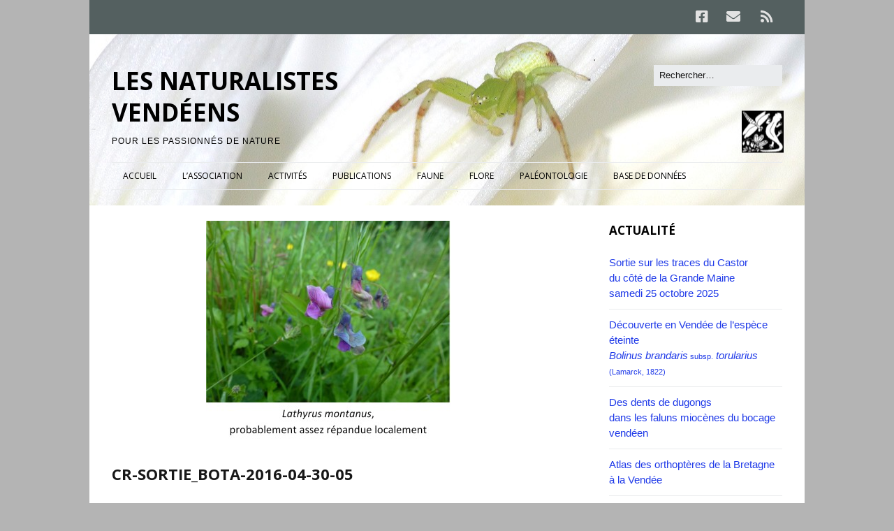

--- FILE ---
content_type: text/html; charset=UTF-8
request_url: https://naturalistes-vendeens.org/cr-sortie-bota-30-04-2016/cr-sortie_bota-2016-04-30-05/
body_size: 14730
content:
<!DOCTYPE html>
<!--[if lte IE 9]><html class="no-js IE9 IE" lang="fr-FR"><![endif]-->
<!--[if gt IE 9]><!--><html class="no-js" lang="fr-FR"><!--<![endif]-->
	<head>
				<meta charset="UTF-8" />
	<meta name='robots' content='index, follow, max-image-preview:large, max-snippet:-1, max-video-preview:-1' />
	<style>img:is([sizes="auto" i], [sizes^="auto," i]) { contain-intrinsic-size: 3000px 1500px }</style>
				<link rel="dns-prefetch" href="//fonts.googleapis.com" />
			<script type="text/javascript">
			/* <![CDATA[ */
			document.documentElement.className = document.documentElement.className.replace(new RegExp('(^|\\s)no-js(\\s|$)'), '$1js$2');
			/* ]]> */
		</script>
	
	<!-- This site is optimized with the Yoast SEO plugin v26.8 - https://yoast.com/product/yoast-seo-wordpress/ -->
	<title>CR-Sortie_bota-2016-04-30-05 - LES NATURALISTES VENDÉENS</title>
	<link rel="canonical" href="https://naturalistes-vendeens.org/cr-sortie-bota-30-04-2016/cr-sortie_bota-2016-04-30-05/" />
	<script type="application/ld+json" class="yoast-schema-graph">{"@context":"https://schema.org","@graph":[{"@type":"WebPage","@id":"https://naturalistes-vendeens.org/cr-sortie-bota-30-04-2016/cr-sortie_bota-2016-04-30-05/","url":"https://naturalistes-vendeens.org/cr-sortie-bota-30-04-2016/cr-sortie_bota-2016-04-30-05/","name":"CR-Sortie_bota-2016-04-30-05 - LES NATURALISTES VENDÉENS","isPartOf":{"@id":"https://naturalistes-vendeens.org/#website"},"primaryImageOfPage":{"@id":"https://naturalistes-vendeens.org/cr-sortie-bota-30-04-2016/cr-sortie_bota-2016-04-30-05/#primaryimage"},"image":{"@id":"https://naturalistes-vendeens.org/cr-sortie-bota-30-04-2016/cr-sortie_bota-2016-04-30-05/#primaryimage"},"thumbnailUrl":"https://naturalistes-vendeens.org/wp-content/uploads/2016/05/CR-Sortie_bota-2016-04-30-05.jpg","datePublished":"2016-05-01T20:41:52+00:00","breadcrumb":{"@id":"https://naturalistes-vendeens.org/cr-sortie-bota-30-04-2016/cr-sortie_bota-2016-04-30-05/#breadcrumb"},"inLanguage":"fr-FR","potentialAction":[{"@type":"ReadAction","target":["https://naturalistes-vendeens.org/cr-sortie-bota-30-04-2016/cr-sortie_bota-2016-04-30-05/"]}]},{"@type":"ImageObject","inLanguage":"fr-FR","@id":"https://naturalistes-vendeens.org/cr-sortie-bota-30-04-2016/cr-sortie_bota-2016-04-30-05/#primaryimage","url":"https://naturalistes-vendeens.org/wp-content/uploads/2016/05/CR-Sortie_bota-2016-04-30-05.jpg","contentUrl":"https://naturalistes-vendeens.org/wp-content/uploads/2016/05/CR-Sortie_bota-2016-04-30-05.jpg","width":350,"height":316},{"@type":"BreadcrumbList","@id":"https://naturalistes-vendeens.org/cr-sortie-bota-30-04-2016/cr-sortie_bota-2016-04-30-05/#breadcrumb","itemListElement":[{"@type":"ListItem","position":1,"name":"Compte rendu de la sortie botaniquedu 30 avril 2016","item":"https://naturalistes-vendeens.org/cr-sortie-bota-30-04-2016/"},{"@type":"ListItem","position":2,"name":"CR-Sortie_bota-2016-04-30-05"}]},{"@type":"WebSite","@id":"https://naturalistes-vendeens.org/#website","url":"https://naturalistes-vendeens.org/","name":"LES NATURALISTES VENDÉENS","description":"Pour les passionnés de Nature","potentialAction":[{"@type":"SearchAction","target":{"@type":"EntryPoint","urlTemplate":"https://naturalistes-vendeens.org/?s={search_term_string}"},"query-input":{"@type":"PropertyValueSpecification","valueRequired":true,"valueName":"search_term_string"}}],"inLanguage":"fr-FR"}]}</script>
	<!-- / Yoast SEO plugin. -->


<link rel="alternate" type="application/rss+xml" title="LES NATURALISTES VENDÉENS &raquo; Flux" href="https://naturalistes-vendeens.org/feed/" />
<link rel="alternate" type="application/rss+xml" title="LES NATURALISTES VENDÉENS &raquo; Flux des commentaires" href="https://naturalistes-vendeens.org/comments/feed/" />
<script type="text/javascript">
/* <![CDATA[ */
window._wpemojiSettings = {"baseUrl":"https:\/\/s.w.org\/images\/core\/emoji\/16.0.1\/72x72\/","ext":".png","svgUrl":"https:\/\/s.w.org\/images\/core\/emoji\/16.0.1\/svg\/","svgExt":".svg","source":{"concatemoji":"https:\/\/naturalistes-vendeens.org\/wp-includes\/js\/wp-emoji-release.min.js?ver=6.8.3"}};
/*! This file is auto-generated */
!function(s,n){var o,i,e;function c(e){try{var t={supportTests:e,timestamp:(new Date).valueOf()};sessionStorage.setItem(o,JSON.stringify(t))}catch(e){}}function p(e,t,n){e.clearRect(0,0,e.canvas.width,e.canvas.height),e.fillText(t,0,0);var t=new Uint32Array(e.getImageData(0,0,e.canvas.width,e.canvas.height).data),a=(e.clearRect(0,0,e.canvas.width,e.canvas.height),e.fillText(n,0,0),new Uint32Array(e.getImageData(0,0,e.canvas.width,e.canvas.height).data));return t.every(function(e,t){return e===a[t]})}function u(e,t){e.clearRect(0,0,e.canvas.width,e.canvas.height),e.fillText(t,0,0);for(var n=e.getImageData(16,16,1,1),a=0;a<n.data.length;a++)if(0!==n.data[a])return!1;return!0}function f(e,t,n,a){switch(t){case"flag":return n(e,"\ud83c\udff3\ufe0f\u200d\u26a7\ufe0f","\ud83c\udff3\ufe0f\u200b\u26a7\ufe0f")?!1:!n(e,"\ud83c\udde8\ud83c\uddf6","\ud83c\udde8\u200b\ud83c\uddf6")&&!n(e,"\ud83c\udff4\udb40\udc67\udb40\udc62\udb40\udc65\udb40\udc6e\udb40\udc67\udb40\udc7f","\ud83c\udff4\u200b\udb40\udc67\u200b\udb40\udc62\u200b\udb40\udc65\u200b\udb40\udc6e\u200b\udb40\udc67\u200b\udb40\udc7f");case"emoji":return!a(e,"\ud83e\udedf")}return!1}function g(e,t,n,a){var r="undefined"!=typeof WorkerGlobalScope&&self instanceof WorkerGlobalScope?new OffscreenCanvas(300,150):s.createElement("canvas"),o=r.getContext("2d",{willReadFrequently:!0}),i=(o.textBaseline="top",o.font="600 32px Arial",{});return e.forEach(function(e){i[e]=t(o,e,n,a)}),i}function t(e){var t=s.createElement("script");t.src=e,t.defer=!0,s.head.appendChild(t)}"undefined"!=typeof Promise&&(o="wpEmojiSettingsSupports",i=["flag","emoji"],n.supports={everything:!0,everythingExceptFlag:!0},e=new Promise(function(e){s.addEventListener("DOMContentLoaded",e,{once:!0})}),new Promise(function(t){var n=function(){try{var e=JSON.parse(sessionStorage.getItem(o));if("object"==typeof e&&"number"==typeof e.timestamp&&(new Date).valueOf()<e.timestamp+604800&&"object"==typeof e.supportTests)return e.supportTests}catch(e){}return null}();if(!n){if("undefined"!=typeof Worker&&"undefined"!=typeof OffscreenCanvas&&"undefined"!=typeof URL&&URL.createObjectURL&&"undefined"!=typeof Blob)try{var e="postMessage("+g.toString()+"("+[JSON.stringify(i),f.toString(),p.toString(),u.toString()].join(",")+"));",a=new Blob([e],{type:"text/javascript"}),r=new Worker(URL.createObjectURL(a),{name:"wpTestEmojiSupports"});return void(r.onmessage=function(e){c(n=e.data),r.terminate(),t(n)})}catch(e){}c(n=g(i,f,p,u))}t(n)}).then(function(e){for(var t in e)n.supports[t]=e[t],n.supports.everything=n.supports.everything&&n.supports[t],"flag"!==t&&(n.supports.everythingExceptFlag=n.supports.everythingExceptFlag&&n.supports[t]);n.supports.everythingExceptFlag=n.supports.everythingExceptFlag&&!n.supports.flag,n.DOMReady=!1,n.readyCallback=function(){n.DOMReady=!0}}).then(function(){return e}).then(function(){var e;n.supports.everything||(n.readyCallback(),(e=n.source||{}).concatemoji?t(e.concatemoji):e.wpemoji&&e.twemoji&&(t(e.twemoji),t(e.wpemoji)))}))}((window,document),window._wpemojiSettings);
/* ]]> */
</script>
<style id='wp-emoji-styles-inline-css' type='text/css'>

	img.wp-smiley, img.emoji {
		display: inline !important;
		border: none !important;
		box-shadow: none !important;
		height: 1em !important;
		width: 1em !important;
		margin: 0 0.07em !important;
		vertical-align: -0.1em !important;
		background: none !important;
		padding: 0 !important;
	}
</style>
<style id='classic-theme-styles-inline-css' type='text/css'>
/*! This file is auto-generated */
.wp-block-button__link{color:#fff;background-color:#32373c;border-radius:9999px;box-shadow:none;text-decoration:none;padding:calc(.667em + 2px) calc(1.333em + 2px);font-size:1.125em}.wp-block-file__button{background:#32373c;color:#fff;text-decoration:none}
</style>
<link rel='stylesheet' id='make-google-font-css' href='//fonts.googleapis.com/css?family=Open+Sans%3Aregular%2Citalic%2C700&#038;ver=1.10.9#038;subset=latin-ext' type='text/css' media='all' />
<link rel='stylesheet' id='font-awesome-css' href='https://naturalistes-vendeens.org/wp-content/themes/make/css/libs/font-awesome/css/font-awesome.min.css?ver=5.15.2' type='text/css' media='all' />
<link rel='stylesheet' id='make-main-css' href='https://naturalistes-vendeens.org/wp-content/themes/make/style.css?ver=1.10.9' type='text/css' media='all' />
<link rel='stylesheet' id='make-print-css' href='https://naturalistes-vendeens.org/wp-content/themes/make/css/print.css?ver=1.10.9' type='text/css' media='print' />
<link rel='stylesheet' id='slb_core-css' href='https://naturalistes-vendeens.org/wp-content/plugins/simple-lightbox/client/css/app.css?ver=2.9.4' type='text/css' media='all' />
<link rel='stylesheet' id='simplemodal-login-css' href='https://naturalistes-vendeens.org/wp-content/plugins/simplemodal-login/css/default.css?ver=1.1' type='text/css' media='screen' />
<script type="text/javascript" src="https://naturalistes-vendeens.org/wp-includes/js/tinymce/tinymce.min.js?ver=49110-20250317" id="wp-tinymce-root-js"></script>
<script type="text/javascript" src="https://naturalistes-vendeens.org/wp-includes/js/tinymce/plugins/compat3x/plugin.min.js?ver=49110-20250317" id="wp-tinymce-js"></script>
<script type="text/javascript" src="https://naturalistes-vendeens.org/wp-includes/js/jquery/jquery.min.js?ver=3.7.1" id="jquery-core-js"></script>
<script type="text/javascript" src="https://naturalistes-vendeens.org/wp-includes/js/jquery/jquery-migrate.min.js?ver=3.4.1" id="jquery-migrate-js"></script>
<link rel="https://api.w.org/" href="https://naturalistes-vendeens.org/wp-json/" /><link rel="alternate" title="JSON" type="application/json" href="https://naturalistes-vendeens.org/wp-json/wp/v2/media/1570" /><link rel="EditURI" type="application/rsd+xml" title="RSD" href="https://naturalistes-vendeens.org/xmlrpc.php?rsd" />
<meta name="generator" content="WordPress 6.8.3" />
<link rel='shortlink' href='https://naturalistes-vendeens.org/?p=1570' />
<link rel="alternate" title="oEmbed (JSON)" type="application/json+oembed" href="https://naturalistes-vendeens.org/wp-json/oembed/1.0/embed?url=https%3A%2F%2Fnaturalistes-vendeens.org%2Fcr-sortie-bota-30-04-2016%2Fcr-sortie_bota-2016-04-30-05%2F" />
<link rel="alternate" title="oEmbed (XML)" type="text/xml+oembed" href="https://naturalistes-vendeens.org/wp-json/oembed/1.0/embed?url=https%3A%2F%2Fnaturalistes-vendeens.org%2Fcr-sortie-bota-30-04-2016%2Fcr-sortie_bota-2016-04-30-05%2F&#038;format=xml" />
		<!-- HappyForms global container -->
		<script type="text/javascript">HappyForms = {};</script>
		<!-- End of HappyForms global container -->
				<meta name="viewport" content="width=device-width, initial-scale=1" />
	<style type="text/css" id="custom-background-css">
body.custom-background { background-color: #b4b4b4; }
</style>
	
<!-- Begin Make Inline CSS -->
<style type="text/css">
body,.font-body{font-family:"Helvetica Neue",Helvetica,Arial,sans-serif;line-height:1.4;}a{font-weight:normal;}h1:not(.site-title),.font-header,.entry-title{font-family:"Open Sans","Helvetica Neue",Helvetica,Arial,sans-serif;font-size:22px;font-size:2.2rem;font-weight:bold;text-transform:uppercase;line-height:1.4;}h2{font-family:"Open Sans","Helvetica Neue",Helvetica,Arial,sans-serif;font-size:20px;font-size:2rem;font-weight:normal;line-height:1.4;}h3,.builder-text-content .widget-title{font-family:"Open Sans","Helvetica Neue",Helvetica,Arial,sans-serif;font-size:20px;font-size:2rem;font-weight:normal;line-height:1.4;}h4{font-family:"Open Sans","Helvetica Neue",Helvetica,Arial,sans-serif;font-size:18px;font-size:1.8rem;line-height:1.4;}h5{font-weight:normal;text-transform:none;line-height:1.4;}h6{font-family:"Open Sans","Helvetica Neue",Helvetica,Arial,sans-serif;font-size:10px;font-size:1rem;text-transform:none;line-height:1.4;letter-spacing:1px;}.site-title,.site-title a,.font-site-title{font-family:"Open Sans","Helvetica Neue",Helvetica,Arial,sans-serif;font-size:35px;font-size:3.5rem;line-height:1.3;}.site-navigation .menu li a,.font-nav,.site-navigation .menu-toggle{font-family:"Open Sans","Helvetica Neue",Helvetica,Arial,sans-serif;font-size:12px;font-size:1.2rem;font-weight:normal;font-style:normal;text-transform:none;line-height:1.4;letter-spacing:0px;word-spacing:0px;}.site-navigation .menu li.current_page_item > a,.site-navigation .menu .children li.current_page_item > a,.site-navigation .menu li.current-menu-item > a,.site-navigation .menu .sub-menu li.current-menu-item > a{font-weight:bold;}.header-bar,.header-text,.header-bar .search-form input,.header-bar .menu a,.header-navigation .mobile-menu ul.menu li a{font-family:"Open Sans","Helvetica Neue",Helvetica,Arial,sans-serif;font-size:13px;font-size:1.3rem;font-weight:normal;font-style:normal;text-transform:none;line-height:0.9;letter-spacing:0px;word-spacing:0px;}.header-social-links li a{font-size:24px;font-size:2.4rem;}.sidebar .widget-title,.sidebar .widgettitle,.sidebar .widget-title a,.sidebar .widgettitle a,.font-widget-title{font-family:"Open Sans","Helvetica Neue",Helvetica,Arial,sans-serif;font-size:17px;font-size:1.7rem;font-weight:bold;font-style:normal;text-transform:uppercase;line-height:1.6;letter-spacing:0px;word-spacing:0px;}.sidebar .widget,.font-widget{font-family:"Helvetica Neue",Helvetica,Arial,sans-serif;font-size:15px;font-size:1.5rem;font-weight:normal;font-style:normal;text-transform:none;line-height:1.5;letter-spacing:0px;word-spacing:0px;}.footer-widget-container .widget-title,.footer-widget-container .widgettitle,.footer-widget-container .widget-title a,.footer-widget-container .widgettitle a{font-family:"Open Sans","Helvetica Neue",Helvetica,Arial,sans-serif;font-size:14px;font-size:1.4rem;font-weight:bold;font-style:normal;text-transform:none;line-height:1.6;letter-spacing:0px;word-spacing:0px;}.footer-widget-container .widget{font-family:"Open Sans","Helvetica Neue",Helvetica,Arial,sans-serif;font-size:14px;font-size:1.4rem;font-weight:normal;font-style:normal;text-transform:none;line-height:1.6;letter-spacing:0px;word-spacing:0px;}.footer-text{font-family:"Open Sans","Helvetica Neue",Helvetica,Arial,sans-serif;font-size:14px;font-size:1.4rem;font-weight:normal;font-style:normal;text-transform:none;line-height:1.6;letter-spacing:0px;word-spacing:0px;}.footer-social-links{font-size:29px;font-size:2.9rem;}.color-primary-text,a,.entry-author-byline a.vcard,.entry-footer a:hover,.comment-form .required,ul.ttfmake-list-dot li:before,ol.ttfmake-list-dot li:before,.entry-comment-count a:hover,.comment-count-icon a:hover{color:#1e39e8;}.color-primary-background,.ttfmake-button.color-primary-background{background-color:#1e39e8;}.color-primary-border{border-color:#1e39e8;}a:hover,a:focus,.entry-author-byline a.vcard:hover,.entry-author-byline a.vcard:focus{color:#1e39e8;}.site-header,.site-title,.site-title a,.site-navigation .menu li a{color:#000000;}.site-navigation .menu li a{color:#000000;}.site-navigation .menu li a:hover,.site-navigation .menu li a:focus{color:#1e39e8;}.header-bar a,.header-bar .menu li a,.header-bar .social-links a{color:#e2e2e2;}.header-bar a:hover,.header-bar a:focus,.header-bar .menu li a:hover,.header-bar .menu li a:focus{color:#0088ea;}.header-bar,.header-bar .search-form input,.header-social-links li:first-of-type,.header-social-links li a{border-color:rgba(84, 96, 96, 1);}.header-bar{background-color:rgba(84, 96, 96, 1);}.sidebar .widget-title,.sidebar .widgettitle,.sidebar .widget-title a,.sidebar .widgettitle a{color:#000000;}.sidebar .widget{color:#8c8c8c;}.site-footer *:not(select){border-color:#eaecee !important;}.site-header-main{background-image:url(https://naturalistes-vendeens.org/wp-content/uploads/2016/03/bandeau-araign--e-2.jpg);background-repeat:no-repeat;background-position:center;background-attachment:scroll;background-size:auto;}.site-content{padding-bottom:0;}
@media screen and (min-width: 800px){.has-left-sidebar.has-right-sidebar .entry-title{font-size:15px;font-size:1.5rem;}.site-navigation .menu .page_item_has_children a:after,.site-navigation .menu .menu-item-has-children a:after{top:-1px;font-size:9px;font-size:0.9rem;}.site-navigation .menu .sub-menu li a,.site-navigation .menu .children li a{font-family:"Open Sans","Helvetica Neue",Helvetica,Arial,sans-serif;font-size:13px;font-size:1.3rem;font-weight:normal;font-style:normal;text-transform:none;line-height:1.4;letter-spacing:0px;word-spacing:0px;}.site-navigation .menu .children .page_item_has_children a:after,.site-navigation .menu .sub-menu .menu-item-has-children a:after{font-size:9px;font-size:0.9rem;}.site-navigation .menu li.current_page_item > a,.site-navigation .menu .children li.current_page_item > a,.site-navigation .menu li.current_page_ancestor > a,.site-navigation .menu li.current-menu-item > a,.site-navigation .menu .sub-menu li.current-menu-item > a,.site-navigation .menu li.current-menu-ancestor > a{font-weight:bold;}.site-navigation ul.menu ul a:hover,.site-navigation ul.menu ul a:focus,.site-navigation .menu ul ul a:hover,.site-navigation .menu ul ul a:focus{background-color:rgba(30, 57, 232, 1);color:#1e39e8;}.site-navigation ul.menu ul a,.site-navigation .menu ul ul a{color:#000000;}}
@media screen and (min-width: 1100px){.header-social-links li a{font-size:20px;font-size:2rem;}.footer-social-links{font-size:25px;font-size:2.5rem;}}
</style>
<!-- End Make Inline CSS -->
<link rel="icon" href="https://naturalistes-vendeens.org/wp-content/uploads/2016/02/cropped-LOGO-512x512-32x32.jpg" sizes="32x32" />
<link rel="icon" href="https://naturalistes-vendeens.org/wp-content/uploads/2016/02/cropped-LOGO-512x512-192x192.jpg" sizes="192x192" />
<link rel="apple-touch-icon" href="https://naturalistes-vendeens.org/wp-content/uploads/2016/02/cropped-LOGO-512x512-180x180.jpg" />
<meta name="msapplication-TileImage" content="https://naturalistes-vendeens.org/wp-content/uploads/2016/02/cropped-LOGO-512x512-270x270.jpg" />
	</head>

	<body class="attachment wp-singular attachment-template-default single single-attachment postid-1570 attachmentid-1570 attachment-jpeg custom-background wp-theme-make view-post boxed has-right-sidebar">
				<div id="site-wrapper" class="site-wrapper">
			<a class="skip-link screen-reader-text" href="#site-content">Aller au contenu principal</a>

			
<header id="site-header" class="site-header header-layout-3" role="banner">
		<div class="header-bar right-content">
		<div class="container">
					<div class="header-social-links">
			<ul class="social-customizer social-links">
				<li class="make-social-icon">
					<a href="https://www.facebook.com/LES-NATURALISTES-VEND%C3%89ENS-308722333728/">
						<i class="fab fa-facebook-square" aria-hidden="true"></i>
						<span class="screen-reader-text">Facebook</span>
					</a>
				</li>
							<li class="make-social-icon">
					<a href="mailto:contact@naturalistes-vendeens.org">
						<i class="fa fa-fw fa-envelope" aria-hidden="true"></i>
						<span class="screen-reader-text">E-mail</span>
					</a>
				</li>
							<li class="make-social-icon">
					<a href="https://naturalistes-vendeens.org/feed/">
						<i class="fa fa-fw fa-rss" aria-hidden="true"></i>
						<span class="screen-reader-text">RSS</span>
					</a>
				</li>
			</ul>
			</div>
				
			
		</div>
	</div>
		<div class="site-header-main">
		<div class="container">
			<div class="site-branding">
												<h1 class="site-title">
					<a href="https://naturalistes-vendeens.org/" rel="home">LES NATURALISTES VENDÉENS</a>
				</h1>
												<span class="site-description">
					Pour les passionnés de Nature				</span>
							</div>

			
<form role="search" method="get" class="search-form" action="https://naturalistes-vendeens.org/">
	<input type="search" class="search-field" id="search-field" placeholder="Rechercher&hellip;" title="Tapez sur Entrée pour lancer votre recherche" value="" name="s" aria-label="Rechercher">
	<input type="submit" class="search-submit" value="Rechercher" aria-label="Rechercher" role="button">
</form>

			
<nav id="site-navigation" class="site-navigation" role="navigation">
			<button class="menu-toggle">Menu</button>
		<div class=" mobile-menu"><ul id="menu-menu-1" class="menu"><li id="menu-item-727" class="menu-item menu-item-type-custom menu-item-object-custom menu-item-home menu-item-727"><a href="https://naturalistes-vendeens.org/">ACCUEIL</a></li>
<li id="menu-item-719" class="menu-item menu-item-type-post_type menu-item-object-page menu-item-719"><a href="https://naturalistes-vendeens.org/association/">L’ASSOCIATION</a></li>
<li id="menu-item-720" class="menu-item menu-item-type-post_type menu-item-object-page menu-item-720"><a href="https://naturalistes-vendeens.org/activites/">ACTIVITÉS</a></li>
<li id="menu-item-9805" class="menu-item menu-item-type-post_type menu-item-object-page menu-item-9805"><a href="https://naturalistes-vendeens.org/publications-3-2/">PUBLICATIONS</a></li>
<li id="menu-item-1011" class="menu-item menu-item-type-post_type menu-item-object-page menu-item-1011"><a href="https://naturalistes-vendeens.org/faune/">FAUNE</a></li>
<li id="menu-item-1466" class="menu-item menu-item-type-post_type menu-item-object-page menu-item-1466"><a href="https://naturalistes-vendeens.org/flore/">FLORE</a></li>
<li id="menu-item-9514" class="menu-item menu-item-type-post_type menu-item-object-page menu-item-9514"><a href="https://naturalistes-vendeens.org/paleontologie/">PALÉONTOLOGIE</a></li>
<li id="menu-item-1214" class="menu-item menu-item-type-custom menu-item-object-custom menu-item-1214"><a href="https://observations.naturalistes-vendeens.org">BASE DE DONNÉES</a></li>
</ul></div></nav>		</div>
	</div>
</header>
			<div id="site-content" class="site-content">
				<div class="container">

<main id="site-main" class="site-main" role="main">

	
		
<article id="post-1570" class="post-1570 attachment type-attachment status-inherit hentry">
	<header class="entry-header">
		
<figure class="entry-thumbnail ">
			<a href="https://naturalistes-vendeens.org/wp-content/uploads/2016/05/CR-Sortie_bota-2016-04-30-05.jpg"><img width="350" height="316" src="https://naturalistes-vendeens.org/wp-content/uploads/2016/05/CR-Sortie_bota-2016-04-30-05.jpg" class="attachment-full size-full" alt="" decoding="async" fetchpriority="high" srcset="https://naturalistes-vendeens.org/wp-content/uploads/2016/05/CR-Sortie_bota-2016-04-30-05.jpg 350w, https://naturalistes-vendeens.org/wp-content/uploads/2016/05/CR-Sortie_bota-2016-04-30-05-300x271.jpg 300w" sizes="(max-width: 350px) 100vw, 350px" /></a>		</figure>
	</header>

	<div class="entry-content">
		
<h1 class="entry-title">
			CR-Sortie_bota-2016-04-30-05	</h1>
					</div>

	</article>

		

	
</main>

<section id="sidebar-right" class="widget-area sidebar sidebar-right active" role="complementary">
	
		<aside id="recent-posts-6" class="widget widget_recent_entries">
		<h4 class="widget-title">Actualité</h4>
		<ul>
											<li>
					<a href="https://naturalistes-vendeens.org/sortie-castor-2025-10-25/">Sortie sur les traces du Castor<br>du côté de la Grande Maine<br>samedi 25 octobre 2025</a>
									</li>
											<li>
					<a href="https://naturalistes-vendeens.org/decouverte_vendee_bolinus_brandarius_torularius/">Découverte en Vendée de l&rsquo;espèce éteinte<br><em>Bolinus brandaris</em><small> subsp.</small><em> torularius</em><small> (Lamarck, 1822)</small></a>
									</li>
											<li>
					<a href="https://naturalistes-vendeens.org/dents_de_dugons/">Des dents de dugongs <br>dans les faluns miocènes du bocage vendéen</a>
									</li>
											<li>
					<a href="https://naturalistes-vendeens.org/atlas_orthopteres_bretagne_vendee/">Atlas des orthoptères de la Bretagne à la Vendée</a>
									</li>
											<li>
					<a href="https://naturalistes-vendeens.org/sortie-reserve-nalliers-2025-06-15/">Sortie dans la réserve de Nalliers<br>dimanche 15 juin 2025</a>
									</li>
					</ul>

		</aside><aside id="text-12" class="widget widget_text">			<div class="textwidget"><p style="font-size: 17px;"><a href="https://naturalistes-vendeens.org/adhesion-2020/" target="_blank" rel="noopener"><b>ADHÉSION À L&rsquo;ASSOCIATION</b></a></p>
</div>
		</aside><aside id="text-13" class="widget widget_text">			<div class="textwidget"><p style="font-size: 17px;"><a href="mailto:contact@naturalistes-vendeens.org" target="_blank" rel="noopener"><strong>NOUS CONTACTER </strong><br />
<small>contact@naturalistes-vendeens.org</small></a></p>
</div>
		</aside><aside id="text-10" class="widget widget_text"><h4 class="widget-title">RECEVOIR LA LETTRE DES NATURALISTES VENDÉENS</h4>			<div class="textwidget">  
  
  <div class="
    mailpoet_form_popup_overlay
      "></div>
  <div
    id="mailpoet_form_1"
    class="
      mailpoet_form
      mailpoet_form_shortcode
      mailpoet_form_position_
      mailpoet_form_animation_
    "
      >

    <style type="text/css">
     #mailpoet_form_1 .mailpoet_form {  }
#mailpoet_form_1 .mailpoet_column_with_background { padding: 10px; }
#mailpoet_form_1 .mailpoet_form_column:not(:first-child) { margin-left: 20px; }
#mailpoet_form_1 .mailpoet_paragraph { line-height: 20px; margin-bottom: 20px; }
#mailpoet_form_1 .mailpoet_segment_label, #mailpoet_form_1 .mailpoet_text_label, #mailpoet_form_1 .mailpoet_textarea_label, #mailpoet_form_1 .mailpoet_select_label, #mailpoet_form_1 .mailpoet_radio_label, #mailpoet_form_1 .mailpoet_checkbox_label, #mailpoet_form_1 .mailpoet_list_label, #mailpoet_form_1 .mailpoet_date_label { display: block; font-weight: normal; }
#mailpoet_form_1 .mailpoet_text, #mailpoet_form_1 .mailpoet_textarea, #mailpoet_form_1 .mailpoet_select, #mailpoet_form_1 .mailpoet_date_month, #mailpoet_form_1 .mailpoet_date_day, #mailpoet_form_1 .mailpoet_date_year, #mailpoet_form_1 .mailpoet_date { display: block; }
#mailpoet_form_1 .mailpoet_text, #mailpoet_form_1 .mailpoet_textarea { width: 200px; }
#mailpoet_form_1 .mailpoet_checkbox {  }
#mailpoet_form_1 .mailpoet_submit {  }
#mailpoet_form_1 .mailpoet_divider {  }
#mailpoet_form_1 .mailpoet_message {  }
#mailpoet_form_1 .mailpoet_form_loading { width: 30px; text-align: center; line-height: normal; }
#mailpoet_form_1 .mailpoet_form_loading > span { width: 5px; height: 5px; background-color: #5b5b5b; }#mailpoet_form_1{border-radius: 0px;background: #ffffff;text-align: left;}#mailpoet_form_1 form.mailpoet_form {padding: 20px;}#mailpoet_form_1{width: 88%;}#mailpoet_form_1 .mailpoet_message {margin: 0; padding: 0 20px;}#mailpoet_form_1 .mailpoet_paragraph.last {margin-bottom: 0} @media (max-width: 500px) {#mailpoet_form_1 {background: #ffffff;}} @media (min-width: 500px) {#mailpoet_form_1 .last .mailpoet_paragraph:last-child {margin-bottom: 0}}  @media (max-width: 500px) {#mailpoet_form_1 .mailpoet_form_column:last-child .mailpoet_paragraph:last-child {margin-bottom: 0}} 
    </style>

    <form
      target="_self"
      method="post"
      action="https://naturalistes-vendeens.org/wp-admin/admin-post.php?action=mailpoet_subscription_form"
      class="mailpoet_form mailpoet_form_form mailpoet_form_shortcode"
      novalidate
      data-delay=""
      data-exit-intent-enabled=""
      data-font-family=""
      data-cookie-expiration-time=""
    >
      <input type="hidden" name="data[form_id]" value="1" />
      <input type="hidden" name="token" value="7e000d02a5" />
      <input type="hidden" name="api_version" value="v1" />
      <input type="hidden" name="endpoint" value="subscribers" />
      <input type="hidden" name="mailpoet_method" value="subscribe" />

      <label class="mailpoet_hp_email_label" style="display: none !important;">Veuillez laisser ce champ vide<input type="email" name="data[email]"/></label><div class="mailpoet_paragraph "><label for="form_first_name_1" class="mailpoet_text_label"  data-automation-id="form_first_name_label" >Prénom</label><input type="text" autocomplete="given-name" class="mailpoet_text" id="form_first_name_1" name="data[form_field_Zjg5ZDJmNDZiMGI0X2ZpcnN0X25hbWU=]" title="Prénom" value="" style="padding:5px;margin: 0 auto 0 0;" data-automation-id="form_first_name" data-parsley-errors-container=".mailpoet_error_12bbr" data-parsley-names='[&quot;Veuillez spécifier un nom valide.&quot;,&quot;Les adresses dans les noms ne sont pas autorisées, veuillez ajouter votre nom à la place.&quot;]'/><span class="mailpoet_error_12bbr"></span></div>
<div class="mailpoet_paragraph "><label for="form_last_name_1" class="mailpoet_text_label"  data-automation-id="form_last_name_label" >Nom</label><input type="text" autocomplete="family-name" class="mailpoet_text" id="form_last_name_1" name="data[form_field_MmI4NmViNDA5OWM1X2xhc3RfbmFtZQ==]" title="Nom" value="" style="width:100%;box-sizing:border-box;padding:5px;margin: 0 auto 0 0;" data-automation-id="form_last_name" data-parsley-errors-container=".mailpoet_error_ufuyf" data-parsley-names='[&quot;Veuillez spécifier un nom valide.&quot;,&quot;Les adresses dans les noms ne sont pas autorisées, veuillez ajouter votre nom à la place.&quot;]'/><span class="mailpoet_error_ufuyf"></span></div>
<div class="mailpoet_paragraph "><label for="form_email_1" class="mailpoet_text_label"  data-automation-id="form_email_label" >E-mail <span class="mailpoet_required" aria-hidden="true">*</span></label><input type="email" autocomplete="email" class="mailpoet_text" id="form_email_1" name="data[form_field_NGU5NmI1ZWE0NTgxX2VtYWls]" title="E-mail" value="" style="padding:5px;margin: 0 auto 0 0;" data-automation-id="form_email" data-parsley-errors-container=".mailpoet_error_1h2d6" data-parsley-required="true" required aria-required="true" data-parsley-minlength="6" data-parsley-maxlength="150" data-parsley-type-message="Cette valeur doit être un e-mail valide." data-parsley-required-message="Ce champ est nécessaire."/><span class="mailpoet_error_1h2d6"></span></div>
<div class="mailpoet_paragraph "><input type="submit" class="mailpoet_submit" value="Je désire recevoir LA LETTRE DES NATURALISTES VENDÉNS" data-automation-id="subscribe-submit-button" style="padding:5px;margin: 0 auto 0 0;border-color:transparent;" /><span class="mailpoet_form_loading"><span class="mailpoet_bounce1"></span><span class="mailpoet_bounce2"></span><span class="mailpoet_bounce3"></span></span></div>

      <div class="mailpoet_message">
        <p class="mailpoet_validate_success"
                style="display:none;"
                >Vérifiez votre boite de réception ou votre répertoire d’indésirables pour confirmer votre abonnement.
        </p>
        <p class="mailpoet_validate_error"
                style="display:none;"
                >        </p>
      </div>
    </form>

      </div>

  
</div>
		</aside><aside id="archives-5" class="widget widget_archive"><h4 class="widget-title">Archives</h4>		<label class="screen-reader-text" for="archives-dropdown-5">Archives</label>
		<select id="archives-dropdown-5" name="archive-dropdown">
			
			<option value="">Sélectionner un mois</option>
				<option value='https://naturalistes-vendeens.org/2025/10/'> octobre 2025 &nbsp;(1)</option>
	<option value='https://naturalistes-vendeens.org/2025/07/'> juillet 2025 &nbsp;(1)</option>
	<option value='https://naturalistes-vendeens.org/2025/05/'> mai 2025 &nbsp;(2)</option>
	<option value='https://naturalistes-vendeens.org/2025/04/'> avril 2025 &nbsp;(2)</option>
	<option value='https://naturalistes-vendeens.org/2025/03/'> mars 2025 &nbsp;(3)</option>
	<option value='https://naturalistes-vendeens.org/2025/01/'> janvier 2025 &nbsp;(1)</option>
	<option value='https://naturalistes-vendeens.org/2024/06/'> juin 2024 &nbsp;(1)</option>
	<option value='https://naturalistes-vendeens.org/2024/04/'> avril 2024 &nbsp;(3)</option>
	<option value='https://naturalistes-vendeens.org/2024/02/'> février 2024 &nbsp;(1)</option>
	<option value='https://naturalistes-vendeens.org/2024/01/'> janvier 2024 &nbsp;(1)</option>
	<option value='https://naturalistes-vendeens.org/2023/10/'> octobre 2023 &nbsp;(1)</option>
	<option value='https://naturalistes-vendeens.org/2023/09/'> septembre 2023 &nbsp;(2)</option>
	<option value='https://naturalistes-vendeens.org/2023/08/'> août 2023 &nbsp;(1)</option>
	<option value='https://naturalistes-vendeens.org/2023/06/'> juin 2023 &nbsp;(2)</option>
	<option value='https://naturalistes-vendeens.org/2023/05/'> mai 2023 &nbsp;(1)</option>
	<option value='https://naturalistes-vendeens.org/2023/04/'> avril 2023 &nbsp;(1)</option>
	<option value='https://naturalistes-vendeens.org/2023/03/'> mars 2023 &nbsp;(1)</option>
	<option value='https://naturalistes-vendeens.org/2023/02/'> février 2023 &nbsp;(1)</option>
	<option value='https://naturalistes-vendeens.org/2023/01/'> janvier 2023 &nbsp;(2)</option>
	<option value='https://naturalistes-vendeens.org/2022/09/'> septembre 2022 &nbsp;(1)</option>
	<option value='https://naturalistes-vendeens.org/2022/08/'> août 2022 &nbsp;(2)</option>
	<option value='https://naturalistes-vendeens.org/2022/05/'> mai 2022 &nbsp;(3)</option>
	<option value='https://naturalistes-vendeens.org/2022/04/'> avril 2022 &nbsp;(2)</option>
	<option value='https://naturalistes-vendeens.org/2022/01/'> janvier 2022 &nbsp;(1)</option>
	<option value='https://naturalistes-vendeens.org/2021/11/'> novembre 2021 &nbsp;(1)</option>
	<option value='https://naturalistes-vendeens.org/2021/09/'> septembre 2021 &nbsp;(1)</option>
	<option value='https://naturalistes-vendeens.org/2021/07/'> juillet 2021 &nbsp;(2)</option>
	<option value='https://naturalistes-vendeens.org/2021/06/'> juin 2021 &nbsp;(1)</option>
	<option value='https://naturalistes-vendeens.org/2021/04/'> avril 2021 &nbsp;(1)</option>
	<option value='https://naturalistes-vendeens.org/2021/03/'> mars 2021 &nbsp;(1)</option>
	<option value='https://naturalistes-vendeens.org/2021/02/'> février 2021 &nbsp;(1)</option>
	<option value='https://naturalistes-vendeens.org/2021/01/'> janvier 2021 &nbsp;(1)</option>
	<option value='https://naturalistes-vendeens.org/2020/11/'> novembre 2020 &nbsp;(1)</option>
	<option value='https://naturalistes-vendeens.org/2020/09/'> septembre 2020 &nbsp;(2)</option>
	<option value='https://naturalistes-vendeens.org/2020/08/'> août 2020 &nbsp;(2)</option>
	<option value='https://naturalistes-vendeens.org/2020/07/'> juillet 2020 &nbsp;(1)</option>
	<option value='https://naturalistes-vendeens.org/2020/05/'> mai 2020 &nbsp;(2)</option>
	<option value='https://naturalistes-vendeens.org/2020/02/'> février 2020 &nbsp;(3)</option>
	<option value='https://naturalistes-vendeens.org/2019/12/'> décembre 2019 &nbsp;(1)</option>
	<option value='https://naturalistes-vendeens.org/2019/11/'> novembre 2019 &nbsp;(8)</option>
	<option value='https://naturalistes-vendeens.org/2019/10/'> octobre 2019 &nbsp;(2)</option>
	<option value='https://naturalistes-vendeens.org/2019/09/'> septembre 2019 &nbsp;(1)</option>
	<option value='https://naturalistes-vendeens.org/2019/03/'> mars 2019 &nbsp;(1)</option>
	<option value='https://naturalistes-vendeens.org/2019/02/'> février 2019 &nbsp;(2)</option>
	<option value='https://naturalistes-vendeens.org/2019/01/'> janvier 2019 &nbsp;(3)</option>
	<option value='https://naturalistes-vendeens.org/2018/11/'> novembre 2018 &nbsp;(2)</option>
	<option value='https://naturalistes-vendeens.org/2018/09/'> septembre 2018 &nbsp;(2)</option>
	<option value='https://naturalistes-vendeens.org/2018/07/'> juillet 2018 &nbsp;(1)</option>
	<option value='https://naturalistes-vendeens.org/2018/03/'> mars 2018 &nbsp;(4)</option>
	<option value='https://naturalistes-vendeens.org/2018/02/'> février 2018 &nbsp;(1)</option>
	<option value='https://naturalistes-vendeens.org/2018/01/'> janvier 2018 &nbsp;(1)</option>
	<option value='https://naturalistes-vendeens.org/2017/09/'> septembre 2017 &nbsp;(2)</option>
	<option value='https://naturalistes-vendeens.org/2017/08/'> août 2017 &nbsp;(1)</option>
	<option value='https://naturalistes-vendeens.org/2017/06/'> juin 2017 &nbsp;(2)</option>
	<option value='https://naturalistes-vendeens.org/2017/05/'> mai 2017 &nbsp;(3)</option>
	<option value='https://naturalistes-vendeens.org/2017/04/'> avril 2017 &nbsp;(6)</option>
	<option value='https://naturalistes-vendeens.org/2017/02/'> février 2017 &nbsp;(1)</option>
	<option value='https://naturalistes-vendeens.org/2017/01/'> janvier 2017 &nbsp;(3)</option>
	<option value='https://naturalistes-vendeens.org/2016/12/'> décembre 2016 &nbsp;(1)</option>
	<option value='https://naturalistes-vendeens.org/2016/11/'> novembre 2016 &nbsp;(1)</option>
	<option value='https://naturalistes-vendeens.org/2016/09/'> septembre 2016 &nbsp;(2)</option>
	<option value='https://naturalistes-vendeens.org/2016/08/'> août 2016 &nbsp;(1)</option>
	<option value='https://naturalistes-vendeens.org/2016/07/'> juillet 2016 &nbsp;(3)</option>
	<option value='https://naturalistes-vendeens.org/2016/06/'> juin 2016 &nbsp;(2)</option>
	<option value='https://naturalistes-vendeens.org/2016/05/'> mai 2016 &nbsp;(5)</option>
	<option value='https://naturalistes-vendeens.org/2016/04/'> avril 2016 &nbsp;(7)</option>
	<option value='https://naturalistes-vendeens.org/2016/03/'> mars 2016 &nbsp;(4)</option>
	<option value='https://naturalistes-vendeens.org/2016/02/'> février 2016 &nbsp;(1)</option>
	<option value='https://naturalistes-vendeens.org/2015/08/'> août 2015 &nbsp;(1)</option>
	<option value='https://naturalistes-vendeens.org/2015/07/'> juillet 2015 &nbsp;(1)</option>
	<option value='https://naturalistes-vendeens.org/2015/06/'> juin 2015 &nbsp;(2)</option>
	<option value='https://naturalistes-vendeens.org/2015/05/'> mai 2015 &nbsp;(2)</option>
	<option value='https://naturalistes-vendeens.org/2015/04/'> avril 2015 &nbsp;(1)</option>
	<option value='https://naturalistes-vendeens.org/2015/03/'> mars 2015 &nbsp;(3)</option>
	<option value='https://naturalistes-vendeens.org/2015/01/'> janvier 2015 &nbsp;(3)</option>
	<option value='https://naturalistes-vendeens.org/2014/09/'> septembre 2014 &nbsp;(1)</option>
	<option value='https://naturalistes-vendeens.org/2014/08/'> août 2014 &nbsp;(2)</option>
	<option value='https://naturalistes-vendeens.org/2014/06/'> juin 2014 &nbsp;(1)</option>
	<option value='https://naturalistes-vendeens.org/2014/04/'> avril 2014 &nbsp;(2)</option>
	<option value='https://naturalistes-vendeens.org/2014/03/'> mars 2014 &nbsp;(1)</option>
	<option value='https://naturalistes-vendeens.org/2013/12/'> décembre 2013 &nbsp;(1)</option>
	<option value='https://naturalistes-vendeens.org/2013/11/'> novembre 2013 &nbsp;(1)</option>
	<option value='https://naturalistes-vendeens.org/2013/09/'> septembre 2013 &nbsp;(1)</option>
	<option value='https://naturalistes-vendeens.org/2013/07/'> juillet 2013 &nbsp;(1)</option>
	<option value='https://naturalistes-vendeens.org/2013/06/'> juin 2013 &nbsp;(1)</option>
	<option value='https://naturalistes-vendeens.org/2013/01/'> janvier 2013 &nbsp;(1)</option>
	<option value='https://naturalistes-vendeens.org/2012/07/'> juillet 2012 &nbsp;(1)</option>
	<option value='https://naturalistes-vendeens.org/2011/11/'> novembre 2011 &nbsp;(1)</option>
	<option value='https://naturalistes-vendeens.org/2011/09/'> septembre 2011 &nbsp;(1)</option>

		</select>

			<script type="text/javascript">
/* <![CDATA[ */

(function() {
	var dropdown = document.getElementById( "archives-dropdown-5" );
	function onSelectChange() {
		if ( dropdown.options[ dropdown.selectedIndex ].value !== '' ) {
			document.location.href = this.options[ this.selectedIndex ].value;
		}
	}
	dropdown.onchange = onSelectChange;
})();

/* ]]> */
</script>
</aside><aside id="categories-7" class="widget widget_categories"><h4 class="widget-title">Catégories</h4><form action="https://naturalistes-vendeens.org" method="get"><label class="screen-reader-text" for="cat">Catégories</label><select  name='cat' id='cat' class='postform'>
	<option value='-1'>Sélectionner une catégorie</option>
	<option class="level-0" value="90">BASE DE DONNÉES&nbsp;&nbsp;(2)</option>
	<option class="level-0" value="69">COLLOQUES&nbsp;&nbsp;(2)</option>
	<option class="level-0" value="96">COMMUNICATION&nbsp;&nbsp;(4)</option>
	<option class="level-0" value="81">COMPTE RENDU DE SORTIE&nbsp;&nbsp;(22)</option>
	<option class="level-0" value="68">CONFÉRENCES&nbsp;&nbsp;(3)</option>
	<option class="level-0" value="65">ÉTUDES&nbsp;&nbsp;(1)</option>
	<option class="level-0" value="70">EXPOSITIONS&nbsp;&nbsp;(3)</option>
	<option class="level-0" value="66">IDENTIFICATION&nbsp;&nbsp;(4)</option>
	<option class="level-0" value="63">INVENTAIRES&nbsp;&nbsp;(19)</option>
	<option class="level-0" value="100">MATÉRIEL&nbsp;&nbsp;(1)</option>
	<option class="level-0" value="1">NON CLASSÉ&nbsp;&nbsp;(4)</option>
	<option class="level-0" value="73">NOUVELLES ESPÈCES EN VENDÉE&nbsp;&nbsp;(13)</option>
	<option class="level-0" value="71">OBSERVATIONS REMARQUABLES&nbsp;&nbsp;(17)</option>
	<option class="level-0" value="84">Prochaines sorties&nbsp;&nbsp;(1)</option>
	<option class="level-0" value="62">PUBLICATIONS&nbsp;&nbsp;(13)</option>
	<option class="level-0" value="60">RÉUNIONS&nbsp;&nbsp;(15)</option>
	<option class="level-0" value="4">SORTIES&nbsp;&nbsp;(51)</option>
	<option class="level-0" value="67">STAGES&nbsp;&nbsp;(5)</option>
</select>
</form><script type="text/javascript">
/* <![CDATA[ */

(function() {
	var dropdown = document.getElementById( "cat" );
	function onCatChange() {
		if ( dropdown.options[ dropdown.selectedIndex ].value > 0 ) {
			dropdown.parentNode.submit();
		}
	}
	dropdown.onchange = onCatChange;
})();

/* ]]> */
</script>
</aside><aside id="tag_cloud-2" class="widget widget_tag_cloud"><h4 class="widget-title">Étiquettes</h4><div class="tagcloud"><a href="https://naturalistes-vendeens.org/etiq/abeilles/" class="tag-cloud-link tag-link-83 tag-link-position-1" style="font-size: 10.191304347826pt;" aria-label="abeilles (2 éléments)">abeilles</a>
<a href="https://naturalistes-vendeens.org/etiq/adhesion/" class="tag-cloud-link tag-link-102 tag-link-position-2" style="font-size: 8pt;" aria-label="adhésion (1 élément)">adhésion</a>
<a href="https://naturalistes-vendeens.org/etiq/ag/" class="tag-cloud-link tag-link-61 tag-link-position-3" style="font-size: 18.713043478261pt;" aria-label="AG (14 éléments)">AG</a>
<a href="https://naturalistes-vendeens.org/etiq/amphibiens/" class="tag-cloud-link tag-link-78 tag-link-position-4" style="font-size: 8pt;" aria-label="Amphibiens (1 élément)">Amphibiens</a>
<a href="https://naturalistes-vendeens.org/etiq/araignees/" class="tag-cloud-link tag-link-52 tag-link-position-5" style="font-size: 15.913043478261pt;" aria-label="araignées (8 éléments)">araignées</a>
<a href="https://naturalistes-vendeens.org/etiq/association/" class="tag-cloud-link tag-link-101 tag-link-position-6" style="font-size: 8pt;" aria-label="Association (1 élément)">Association</a>
<a href="https://naturalistes-vendeens.org/etiq/atlas/" class="tag-cloud-link tag-link-44 tag-link-position-7" style="font-size: 17.008695652174pt;" aria-label="atlas (10 éléments)">atlas</a>
<a href="https://naturalistes-vendeens.org/etiq/biodiversite/" class="tag-cloud-link tag-link-93 tag-link-position-8" style="font-size: 10.191304347826pt;" aria-label="Biodiversité (2 éléments)">Biodiversité</a>
<a href="https://naturalistes-vendeens.org/etiq/botanique/" class="tag-cloud-link tag-link-7 tag-link-position-9" style="font-size: 20.904347826087pt;" aria-label="Botanique (22 éléments)">Botanique</a>
<a href="https://naturalistes-vendeens.org/etiq/ca/" class="tag-cloud-link tag-link-76 tag-link-position-10" style="font-size: 8pt;" aria-label="CA (1 élément)">CA</a>
<a href="https://naturalistes-vendeens.org/etiq/castor/" class="tag-cloud-link tag-link-114 tag-link-position-11" style="font-size: 11.652173913043pt;" aria-label="castor (3 éléments)">castor</a>
<a href="https://naturalistes-vendeens.org/etiq/champignons/" class="tag-cloud-link tag-link-106 tag-link-position-12" style="font-size: 8pt;" aria-label="Champignons (1 élément)">Champignons</a>
<a href="https://naturalistes-vendeens.org/etiq/chilopodes/" class="tag-cloud-link tag-link-87 tag-link-position-13" style="font-size: 8pt;" aria-label="chilopodes (1 élément)">chilopodes</a>
<a href="https://naturalistes-vendeens.org/etiq/chiropteres/" class="tag-cloud-link tag-link-10 tag-link-position-14" style="font-size: 10.191304347826pt;" aria-label="chiroptères (2 éléments)">chiroptères</a>
<a href="https://naturalistes-vendeens.org/etiq/coccinelles/" class="tag-cloud-link tag-link-13 tag-link-position-15" style="font-size: 20.904347826087pt;" aria-label="Coccinelles (22 éléments)">Coccinelles</a>
<a href="https://naturalistes-vendeens.org/etiq/coleoptere/" class="tag-cloud-link tag-link-111 tag-link-position-16" style="font-size: 8pt;" aria-label="Coléoptère (1 élément)">Coléoptère</a>
<a href="https://naturalistes-vendeens.org/etiq/compte-rendu/" class="tag-cloud-link tag-link-80 tag-link-position-17" style="font-size: 16.521739130435pt;" aria-label="compte rendu (9 éléments)">compte rendu</a>
<a href="https://naturalistes-vendeens.org/etiq/decouverte/" class="tag-cloud-link tag-link-16 tag-link-position-18" style="font-size: 12.869565217391pt;" aria-label="découverte (4 éléments)">découverte</a>
<a href="https://naturalistes-vendeens.org/etiq/especes/" class="tag-cloud-link tag-link-47 tag-link-position-19" style="font-size: 10.191304347826pt;" aria-label="Espèces (2 éléments)">Espèces</a>
<a href="https://naturalistes-vendeens.org/etiq/fossiles/" class="tag-cloud-link tag-link-108 tag-link-position-20" style="font-size: 10.191304347826pt;" aria-label="Fossiles (2 éléments)">Fossiles</a>
<a href="https://naturalistes-vendeens.org/etiq/fourmis/" class="tag-cloud-link tag-link-14 tag-link-position-21" style="font-size: 8pt;" aria-label="Fourmis (1 élément)">Fourmis</a>
<a href="https://naturalistes-vendeens.org/etiq/hymenopteres/" class="tag-cloud-link tag-link-88 tag-link-position-22" style="font-size: 11.652173913043pt;" aria-label="hyménoptères (3 éléments)">hyménoptères</a>
<a href="https://naturalistes-vendeens.org/etiq/insectes/" class="tag-cloud-link tag-link-15 tag-link-position-23" style="font-size: 20.173913043478pt;" aria-label="insectes (19 éléments)">insectes</a>
<a href="https://naturalistes-vendeens.org/etiq/inventaire/" class="tag-cloud-link tag-link-104 tag-link-position-24" style="font-size: 11.652173913043pt;" aria-label="inventaire (3 éléments)">inventaire</a>
<a href="https://naturalistes-vendeens.org/etiq/libellule/" class="tag-cloud-link tag-link-107 tag-link-position-25" style="font-size: 10.191304347826pt;" aria-label="libellule (2 éléments)">libellule</a>
<a href="https://naturalistes-vendeens.org/etiq/lichen/" class="tag-cloud-link tag-link-99 tag-link-position-26" style="font-size: 8pt;" aria-label="lichen (1 élément)">lichen</a>
<a href="https://naturalistes-vendeens.org/etiq/liste-de-discussion/" class="tag-cloud-link tag-link-98 tag-link-position-27" style="font-size: 8pt;" aria-label="Liste de discussion (1 élément)">Liste de discussion</a>
<a href="https://naturalistes-vendeens.org/etiq/mammiferes/" class="tag-cloud-link tag-link-56 tag-link-position-28" style="font-size: 15.913043478261pt;" aria-label="mammifères (8 éléments)">mammifères</a>
<a href="https://naturalistes-vendeens.org/etiq/noctuelles/" class="tag-cloud-link tag-link-86 tag-link-position-29" style="font-size: 8pt;" aria-label="Noctuelles (1 élément)">Noctuelles</a>
<a href="https://naturalistes-vendeens.org/etiq/odonates/" class="tag-cloud-link tag-link-45 tag-link-position-30" style="font-size: 22pt;" aria-label="odonates (27 éléments)">odonates</a>
<a href="https://naturalistes-vendeens.org/etiq/opilions/" class="tag-cloud-link tag-link-89 tag-link-position-31" style="font-size: 8pt;" aria-label="opilions (1 élément)">opilions</a>
<a href="https://naturalistes-vendeens.org/etiq/orchidees/" class="tag-cloud-link tag-link-50 tag-link-position-32" style="font-size: 10.191304347826pt;" aria-label="orchidées (2 éléments)">orchidées</a>
<a href="https://naturalistes-vendeens.org/etiq/orthopteres/" class="tag-cloud-link tag-link-53 tag-link-position-33" style="font-size: 16.521739130435pt;" aria-label="orthoptères (9 éléments)">orthoptères</a>
<a href="https://naturalistes-vendeens.org/etiq/paleontologie/" class="tag-cloud-link tag-link-112 tag-link-position-34" style="font-size: 15.304347826087pt;" aria-label="paléontologie (7 éléments)">paléontologie</a>
<a href="https://naturalistes-vendeens.org/etiq/papillons/" class="tag-cloud-link tag-link-92 tag-link-position-35" style="font-size: 11.652173913043pt;" aria-label="Papillons (3 éléments)">Papillons</a>
<a href="https://naturalistes-vendeens.org/etiq/paysages/" class="tag-cloud-link tag-link-77 tag-link-position-36" style="font-size: 8pt;" aria-label="Paysages (1 élément)">Paysages</a>
<a href="https://naturalistes-vendeens.org/etiq/photographie/" class="tag-cloud-link tag-link-105 tag-link-position-37" style="font-size: 8pt;" aria-label="photographie (1 élément)">photographie</a>
<a href="https://naturalistes-vendeens.org/etiq/pluridisciplinaire/" class="tag-cloud-link tag-link-82 tag-link-position-38" style="font-size: 12.869565217391pt;" aria-label="pluridisciplinaire (4 éléments)">pluridisciplinaire</a>
<a href="https://naturalistes-vendeens.org/etiq/potager/" class="tag-cloud-link tag-link-75 tag-link-position-39" style="font-size: 8pt;" aria-label="potager (1 élément)">potager</a>
<a href="https://naturalistes-vendeens.org/etiq/reptiles/" class="tag-cloud-link tag-link-79 tag-link-position-40" style="font-size: 8pt;" aria-label="Reptiles (1 élément)">Reptiles</a>
<a href="https://naturalistes-vendeens.org/etiq/revue/" class="tag-cloud-link tag-link-46 tag-link-position-41" style="font-size: 10.191304347826pt;" aria-label="Revue (2 éléments)">Revue</a>
<a href="https://naturalistes-vendeens.org/etiq/reserve/" class="tag-cloud-link tag-link-116 tag-link-position-42" style="font-size: 8pt;" aria-label="Réserve (1 élément)">Réserve</a>
<a href="https://naturalistes-vendeens.org/etiq/souscription/" class="tag-cloud-link tag-link-85 tag-link-position-43" style="font-size: 13.84347826087pt;" aria-label="souscription (5 éléments)">souscription</a>
<a href="https://naturalistes-vendeens.org/etiq/version/" class="tag-cloud-link tag-link-91 tag-link-position-44" style="font-size: 10.191304347826pt;" aria-label="Version (2 éléments)">Version</a>
<a href="https://naturalistes-vendeens.org/etiq/voeux/" class="tag-cloud-link tag-link-113 tag-link-position-45" style="font-size: 8pt;" aria-label="Vœux (1 élément)">Vœux</a></div>
</aside><aside id="search-2" class="widget widget_search">
<form role="search" method="get" class="search-form" action="https://naturalistes-vendeens.org/">
	<input type="search" class="search-field" id="search-field" placeholder="Rechercher&hellip;" title="Tapez sur Entrée pour lancer votre recherche" value="" name="s" aria-label="Rechercher">
	<input type="submit" class="search-submit" value="Rechercher" aria-label="Rechercher" role="button">
</form>
</aside></section>

				</div>
			</div>

			
<footer id="site-footer" class="site-footer footer-layout-1" role="contentinfo">
	<div class="container">
				<div class="footer-widget-container columns-1">
			<section id="footer-1" class="widget-area footer-1 active" role="complementary">
	<aside id="text-4" class="widget widget_text">			<div class="textwidget"><p style="text-align: center;">
<a href="https://naturalistes-vendeens.org/mentions-legales/">Mentions légales</a>
</p></div>
		</aside></section>		</div>
		
		
<div class="site-info">
	
		<div class="footer-credit">
		Built with <a class="theme-name" href="https://thethemefoundry.com/make/" target="_blank">Make</a>. Your friendly WordPress page builder theme.	</div>
	</div>

				<div class="footer-social-links">
			<ul class="social-customizer social-links">
				<li class="make-social-icon">
					<a href="https://www.facebook.com/LES-NATURALISTES-VEND%C3%89ENS-308722333728/">
						<i class="fab fa-facebook-square" aria-hidden="true"></i>
						<span class="screen-reader-text">Facebook</span>
					</a>
				</li>
							<li class="make-social-icon">
					<a href="mailto:contact@naturalistes-vendeens.org">
						<i class="fa fa-fw fa-envelope" aria-hidden="true"></i>
						<span class="screen-reader-text">E-mail</span>
					</a>
				</li>
							<li class="make-social-icon">
					<a href="https://naturalistes-vendeens.org/feed/">
						<i class="fa fa-fw fa-rss" aria-hidden="true"></i>
						<span class="screen-reader-text">RSS</span>
					</a>
				</li>
			</ul>
			</div>
		</div>
</footer>		</div>

		<script type="speculationrules">
{"prefetch":[{"source":"document","where":{"and":[{"href_matches":"\/*"},{"not":{"href_matches":["\/wp-*.php","\/wp-admin\/*","\/wp-content\/uploads\/*","\/wp-content\/*","\/wp-content\/plugins\/*","\/wp-content\/themes\/make\/*","\/*\\?(.+)"]}},{"not":{"selector_matches":"a[rel~=\"nofollow\"]"}},{"not":{"selector_matches":".no-prefetch, .no-prefetch a"}}]},"eagerness":"conservative"}]}
</script>
<div id="simplemodal-login-form" style="display:none">
	<form name="loginform" id="loginform" action="https://naturalistes-vendeens.org/wp-login.php" method="post">
		<div class="title">Login</div>
		<div class="simplemodal-login-fields">
		<p>
			<label>Username<br />
			<input type="text" name="log" class="user_login input" value="" size="20" tabindex="10" /></label>
		</p>
		<p>
			<label>Password<br />
			<input type="password" name="pwd" class="user_pass input" value="" size="20" tabindex="20" /></label>
		</p>
		<p class="forgetmenot"><label><input name="rememberme" type="checkbox" id="rememberme" class="rememberme" value="forever" tabindex="90" /> Remember Me</label></p>
		<p class="submit">
			<input type="submit" name="wp-submit" value="Log In" tabindex="100" />
			<input type="button" class="simplemodal-close" value="Cancel" tabindex="101" />
			<input type="hidden" name="testcookie" value="1" />
		</p>
		<p class="nav">
			</p>
			</div>
			<div class="simplemodal-login-activity" style="display:none;"></div>
		</form></div><link rel='stylesheet' id='mailpoet_public-css' href='https://naturalistes-vendeens.org/wp-content/plugins/mailpoet/assets/dist/css/mailpoet-public.eb66e3ab.css?ver=6.8.3' type='text/css' media='all' />
<link rel='stylesheet' id='mailpoet_custom_fonts_0-css' href='https://fonts.googleapis.com/css?family=Abril+FatFace%3A400%2C400i%2C700%2C700i%7CAlegreya%3A400%2C400i%2C700%2C700i%7CAlegreya+Sans%3A400%2C400i%2C700%2C700i%7CAmatic+SC%3A400%2C400i%2C700%2C700i%7CAnonymous+Pro%3A400%2C400i%2C700%2C700i%7CArchitects+Daughter%3A400%2C400i%2C700%2C700i%7CArchivo%3A400%2C400i%2C700%2C700i%7CArchivo+Narrow%3A400%2C400i%2C700%2C700i%7CAsap%3A400%2C400i%2C700%2C700i%7CBarlow%3A400%2C400i%2C700%2C700i%7CBioRhyme%3A400%2C400i%2C700%2C700i%7CBonbon%3A400%2C400i%2C700%2C700i%7CCabin%3A400%2C400i%2C700%2C700i%7CCairo%3A400%2C400i%2C700%2C700i%7CCardo%3A400%2C400i%2C700%2C700i%7CChivo%3A400%2C400i%2C700%2C700i%7CConcert+One%3A400%2C400i%2C700%2C700i%7CCormorant%3A400%2C400i%2C700%2C700i%7CCrimson+Text%3A400%2C400i%2C700%2C700i%7CEczar%3A400%2C400i%2C700%2C700i%7CExo+2%3A400%2C400i%2C700%2C700i%7CFira+Sans%3A400%2C400i%2C700%2C700i%7CFjalla+One%3A400%2C400i%2C700%2C700i%7CFrank+Ruhl+Libre%3A400%2C400i%2C700%2C700i%7CGreat+Vibes%3A400%2C400i%2C700%2C700i&#038;ver=6.8.3' type='text/css' media='all' />
<link rel='stylesheet' id='mailpoet_custom_fonts_1-css' href='https://fonts.googleapis.com/css?family=Heebo%3A400%2C400i%2C700%2C700i%7CIBM+Plex%3A400%2C400i%2C700%2C700i%7CInconsolata%3A400%2C400i%2C700%2C700i%7CIndie+Flower%3A400%2C400i%2C700%2C700i%7CInknut+Antiqua%3A400%2C400i%2C700%2C700i%7CInter%3A400%2C400i%2C700%2C700i%7CKarla%3A400%2C400i%2C700%2C700i%7CLibre+Baskerville%3A400%2C400i%2C700%2C700i%7CLibre+Franklin%3A400%2C400i%2C700%2C700i%7CMontserrat%3A400%2C400i%2C700%2C700i%7CNeuton%3A400%2C400i%2C700%2C700i%7CNotable%3A400%2C400i%2C700%2C700i%7CNothing+You+Could+Do%3A400%2C400i%2C700%2C700i%7CNoto+Sans%3A400%2C400i%2C700%2C700i%7CNunito%3A400%2C400i%2C700%2C700i%7COld+Standard+TT%3A400%2C400i%2C700%2C700i%7COxygen%3A400%2C400i%2C700%2C700i%7CPacifico%3A400%2C400i%2C700%2C700i%7CPoppins%3A400%2C400i%2C700%2C700i%7CProza+Libre%3A400%2C400i%2C700%2C700i%7CPT+Sans%3A400%2C400i%2C700%2C700i%7CPT+Serif%3A400%2C400i%2C700%2C700i%7CRakkas%3A400%2C400i%2C700%2C700i%7CReenie+Beanie%3A400%2C400i%2C700%2C700i%7CRoboto+Slab%3A400%2C400i%2C700%2C700i&#038;ver=6.8.3' type='text/css' media='all' />
<link rel='stylesheet' id='mailpoet_custom_fonts_2-css' href='https://fonts.googleapis.com/css?family=Ropa+Sans%3A400%2C400i%2C700%2C700i%7CRubik%3A400%2C400i%2C700%2C700i%7CShadows+Into+Light%3A400%2C400i%2C700%2C700i%7CSpace+Mono%3A400%2C400i%2C700%2C700i%7CSpectral%3A400%2C400i%2C700%2C700i%7CSue+Ellen+Francisco%3A400%2C400i%2C700%2C700i%7CTitillium+Web%3A400%2C400i%2C700%2C700i%7CUbuntu%3A400%2C400i%2C700%2C700i%7CVarela%3A400%2C400i%2C700%2C700i%7CVollkorn%3A400%2C400i%2C700%2C700i%7CWork+Sans%3A400%2C400i%2C700%2C700i%7CYatra+One%3A400%2C400i%2C700%2C700i&#038;ver=6.8.3' type='text/css' media='all' />
<script type="text/javascript" id="make-frontend-js-extra">
/* <![CDATA[ */
var MakeFrontEnd = {"fitvids":{"selectors":""}};
/* ]]> */
</script>
<script type="text/javascript" src="https://naturalistes-vendeens.org/wp-content/themes/make/js/frontend.js?ver=1.10.9" id="make-frontend-js"></script>
<script type="text/javascript" src="https://naturalistes-vendeens.org/wp-content/themes/make/js/formatting/dynamic-stylesheet/dynamic-stylesheet.js?ver=1.10.9" id="make-dynamic-stylesheet-js"></script>
<script type="text/javascript" src="https://naturalistes-vendeens.org/wp-content/plugins/simplemodal-login/js/jquery.simplemodal.js?ver=1.4.3" id="jquery-simplemodal-js"></script>
<script type="text/javascript" id="simplemodal-login-js-extra">
/* <![CDATA[ */
var SimpleModalLoginL10n = {"shortcut":"true","logged_in":"false","admin_url":"https:\/\/naturalistes-vendeens.org\/wp-admin\/","empty_username":"<strong>ERROR<\/strong>: The username field is empty.","empty_password":"<strong>ERROR<\/strong>: The password field is empty.","empty_email":"<strong>ERROR<\/strong>: The email field is empty.","empty_all":"<strong>ERROR<\/strong>: All fields are required."};
/* ]]> */
</script>
<script type="text/javascript" src="https://naturalistes-vendeens.org/wp-content/plugins/simplemodal-login/js/default.js?ver=1.1" id="simplemodal-login-js"></script>
<script type="text/javascript" id="mailpoet_public-js-extra">
/* <![CDATA[ */
var MailPoetForm = {"ajax_url":"https:\/\/naturalistes-vendeens.org\/wp-admin\/admin-ajax.php","is_rtl":"","ajax_common_error_message":"Une erreur est survenue lors du traitement de la demande, veuillez r\u00e9essayer plus tard.","captcha_input_label":"Saisissez les caract\u00e8res que vous voyez dans la photo ci-dessus\u00a0:","captcha_reload_title":"Recharger le CAPTCHA","captcha_audio_title":"Jouer le CAPTCHA","assets_url":"https:\/\/naturalistes-vendeens.org\/wp-content\/plugins\/mailpoet\/assets"};
/* ]]> */
</script>
<script type="text/javascript" src="https://naturalistes-vendeens.org/wp-content/plugins/mailpoet/assets/dist/js/public.js?ver=5.19.0" id="mailpoet_public-js" defer="defer" data-wp-strategy="defer"></script>
<script type="text/javascript" id="slb_context">/* <![CDATA[ */if ( !!window.jQuery ) {(function($){$(document).ready(function(){if ( !!window.SLB ) { {$.extend(SLB, {"context":["public","user_guest"]});} }})})(jQuery);}/* ]]> */</script>

	</body>
</html>